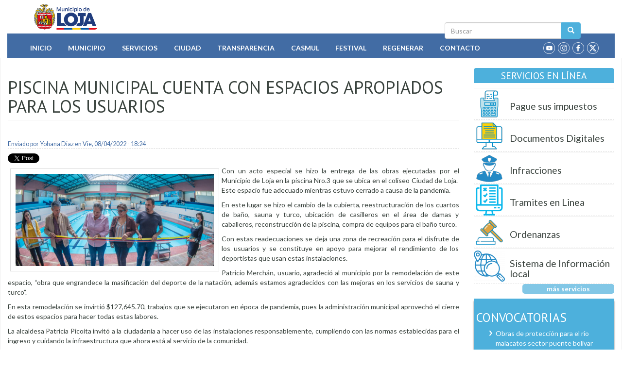

--- FILE ---
content_type: text/html; charset=utf-8
request_url: https://accounts.google.com/o/oauth2/postmessageRelay?parent=https%3A%2F%2Fwww.loja.gob.ec&jsh=m%3B%2F_%2Fscs%2Fabc-static%2F_%2Fjs%2Fk%3Dgapi.lb.en.2kN9-TZiXrM.O%2Fd%3D1%2Frs%3DAHpOoo_B4hu0FeWRuWHfxnZ3V0WubwN7Qw%2Fm%3D__features__
body_size: 164
content:
<!DOCTYPE html><html><head><title></title><meta http-equiv="content-type" content="text/html; charset=utf-8"><meta http-equiv="X-UA-Compatible" content="IE=edge"><meta name="viewport" content="width=device-width, initial-scale=1, minimum-scale=1, maximum-scale=1, user-scalable=0"><script src='https://ssl.gstatic.com/accounts/o/2580342461-postmessagerelay.js' nonce="ejyIgCfZfIRi7fU4WSkNEw"></script></head><body><script type="text/javascript" src="https://apis.google.com/js/rpc:shindig_random.js?onload=init" nonce="ejyIgCfZfIRi7fU4WSkNEw"></script></body></html>